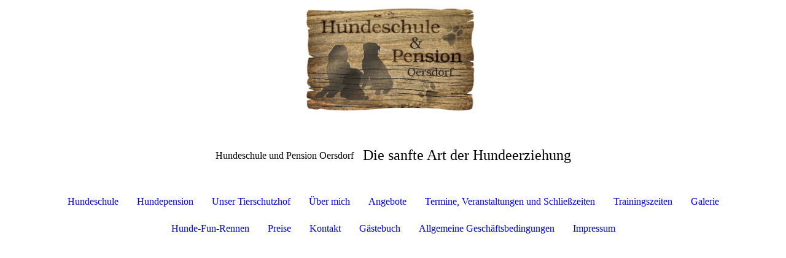

--- FILE ---
content_type: text/html; charset=utf-8
request_url: http://hundeschule-oersdorf.de/Hundepension/Pensionsvertrag/
body_size: 37692
content:
<!DOCTYPE html><html lang="de"><head><meta http-equiv="Content-Type" content="text/html; charset=UTF-8"><title>Pensionsvertrag</title><link href="http://hundeschule-oersdorf.de/Hundepension/Pensionsvertrag/" rel="canonical"><meta content="Pensionsvertrag" property="og:title"><meta content="website" property="og:type"><meta content="http://hundeschule-oersdorf.de/Hundepension/Pensionsvertrag/" property="og:url"><script>
              window.beng = window.beng || {};
              window.beng.env = {
                language: "en",
                country: "US",
                mode: "deploy",
                context: "page",
                pageId: "000002509269",
                pageLanguage: "de",
                skeletonId: "",
                scope: "1697129",
                isProtected: false,
                navigationText: "Pensionsvertrag",
                instance: "1",
                common_prefix: "https://strato-editor.com",
                design_common: "https://strato-editor.com/beng/designs/",
                design_template: "sys/cm_dh_087",
                path_design: "https://strato-editor.com/beng/designs/data/sys/cm_dh_087/",
                path_res: "https://strato-editor.com/res/",
                path_bengres: "https://strato-editor.com/beng/res/",
                masterDomain: "",
                preferredDomain: "",
                preprocessHostingUri: function(uri) {
                  
                    return uri || "";
                  
                },
                hideEmptyAreas: false
              };
            </script><script xmlns="http://www.w3.org/1999/xhtml" src="https://strato-editor.com/cm4all-beng-proxy/beng-proxy.js"></script><link xmlns="http://www.w3.org/1999/xhtml" rel="stylesheet" href="https://strato-editor.com/.cm4all/e/static/3rdparty/font-awesome/css/font-awesome.min.css"></link><link rel="stylesheet" type="text/css" href="https://strato-editor.com/.cm4all/res/static/libcm4all-js-widget/3.89.7/css/widget-runtime.css" />
<link rel="stylesheet" type="text/css" href="https://strato-editor.com/.cm4all/res/static/beng-editor/5.3.138/css/deploy.css" />
<link rel="stylesheet" type="text/css" href="https://strato-editor.com/.cm4all/res/static/libcm4all-js-widget/3.89.7/css/slideshow-common.css" />
<script src="https://strato-editor.com/.cm4all/res/static/jquery-1.7/jquery.js"></script><script src="https://strato-editor.com/.cm4all/res/static/prototype-1.7.3/prototype.js"></script><script src="https://strato-editor.com/.cm4all/res/static/jslib/1.4.1/js/legacy.js"></script><script src="https://strato-editor.com/.cm4all/res/static/libcm4all-js-widget/3.89.7/js/widget-runtime.js"></script>
<script src="https://strato-editor.com/.cm4all/res/static/libcm4all-js-widget/3.89.7/js/slideshow-common.js"></script>
<script src="https://strato-editor.com/.cm4all/res/static/beng-editor/5.3.138/js/deploy.js"></script>
<script type="text/javascript" src="https://strato-editor.com/.cm4all/uro/assets/js/uro-min.js"></script><link href="https://strato-editor.com/.cm4all/designs/static/sys/cm_dh_087/1767916872.1360106/css/main.css" rel="stylesheet" type="text/css"><meta name="viewport" content="width=device-width, initial-scale=1, user-scalable=yes"><link href="https://strato-editor.com/.cm4all/designs/static/sys/cm_dh_087/1767916872.1360106/css/responsive.css" rel="stylesheet" type="text/css"><link href="https://strato-editor.com/.cm4all/designs/static/sys/cm_dh_087/1767916872.1360106/css/cm-templates-global-style.css" rel="stylesheet" type="text/css"><script type="text/javascript" src="https://strato-editor.com/.cm4all/designs/static/sys/cm_dh_087/1767916872.1360106/js/effects.js"></script><script type="text/javascript" src="https://strato-editor.com/.cm4all/designs/static/sys/cm_dh_087/1767916872.1360106/js/cm_template-focus-point.js"></script><link href="/.cm4all/handler.php/vars.css?v=20260118182231" type="text/css" rel="stylesheet"><style type="text/css">.cm-logo {background-image: url("/.cm4all/uproc.php/0/.Hundeschule_Oersdorf_Logo_Holzschild%20CMYK.jpg/picture-1200?_=165592ae8c8");
        background-position: 430px 0px;
background-size: 289px 200px;
background-repeat: no-repeat;
      }</style><script type="text/javascript">window.cmLogoWidgetId = "STRATP_cm4all_com_widgets_Logo_3102915";
            window.cmLogoGetCommonWidget = function (){
                return new cm4all.Common.Widget({
            base    : "/Hundepension/Pensionsvertrag/index.php/",
            session : "",
            frame   : "",
            path    : "STRATP_cm4all_com_widgets_Logo_3102915"
        })
            };
            window.logoConfiguration = {
                "cm-logo-x" : "430",
        "cm-logo-y" : "0",
        "cm-logo-v" : "2.0",
        "cm-logo-w" : "289",
        "cm-logo-h" : "200",
        "cm-logo-di" : "sys/cm_dh_087",
        "cm-logo-u" : "uro-service://",
        "cm-logo-k" : "%7B%22serviceId%22%3A%220%22%2C%22path%22%3A%22%2F%22%2C%22name%22%3A%22Hundeschule_Oersdorf_Logo_Holzschild%20CMYK.jpg%22%2C%22type%22%3A%22image%2Fjpeg%22%2C%22start%22%3A%22165592ae8c8%22%2C%22size%22%3A%222885903%22%7D",
        "cm-logo-bc" : "",
        "cm-logo-ln" : "",
        "cm-logo-ln$" : "",
        "cm-logo-hi" : false
        ,
        _logoBaseUrl : "uro-service:\/\/",
        _logoPath : "%7B%22serviceId%22%3A%220%22%2C%22path%22%3A%22%2F%22%2C%22name%22%3A%22Hundeschule_Oersdorf_Logo_Holzschild%20CMYK.jpg%22%2C%22type%22%3A%22image%2Fjpeg%22%2C%22start%22%3A%22165592ae8c8%22%2C%22size%22%3A%222885903%22%7D"
        };
          jQuery(document).ready(function() {
            var logoElement = jQuery(".cm-logo");
            logoElement.attr("role", "img");
            logoElement.attr("tabindex", "0");
            logoElement.attr("aria-label", "logo");
          });
        </script><link rel="icon" href="data:;base64,iVBORw0KGgo="/><style id="cm_table_styles"></style><style id="cm_background_queries"></style><script type="application/x-cm4all-cookie-consent" data-code=""></script></head><body ondrop="return false;" class=" device-desktop cm-deploy cm-deploy-342 cm-deploy-4x"><div class="cm-background" data-cm-qa-bg="image"></div><div class="cm-background-video" data-cm-qa-bg="video"></div><div class="cm-background-effects" data-cm-qa-bg="effect"></div><div class="cm-templates-container content_wrapper"><div class="main_wrapper"><header class="header_wrapper"><div class="cm_can_be_empty" id="cm-template-logo-container"><div class="cm-templates-logo cm-logo" id="logo"></div></div><div class="title_wrapper cm_can_be_empty"><div class="title cm_can_be_empty cm-templates-heading__title" id="title" style=""><span style="color: #000000;">Hundeschule und Pension Oersdorf</span></div><div class="subtitle cm_can_be_empty cm-templates-heading__subtitle" id="subtitle" style=""><span style="color: #000000; font-size: x-large;">Die sanfte Art der Hundeerziehung</span></div></div></header><nav class="navigation_wrapper" id="cm_navigation"><ul id="cm_mainnavigation"><li id="cm_navigation_pid_619437"><a title="Hundeschule" href="/Hundeschule/" class="cm_anchor">Hundeschule</a></li><li id="cm_navigation_pid_2509230" class="cm_current cm_has_subnavigation"><a title="Hundepension" href="/Hundepension/" class="cm_anchor">Hundepension</a></li><li id="cm_navigation_pid_2509319"><a title="Unser Tierschutzhof" href="/Unser-Tierschutzhof/" class="cm_anchor">Unser Tierschutzhof</a></li><li id="cm_navigation_pid_619436"><a title="Über mich" href="/Ueber-mich/" class="cm_anchor">Über mich</a></li><li id="cm_navigation_pid_619435" class="cm_has_subnavigation"><a title="Angebote" href="/Angebote/" class="cm_anchor">Angebote</a></li><li id="cm_navigation_pid_619628"><a title="Termine, Veranstaltungen und Schließzeiten" href="/Termine,-Veranstaltungen-und-Schliesszeiten/" class="cm_anchor">Termine, Veranstaltungen und Schließzeiten</a></li><li id="cm_navigation_pid_619630"><a title="Trainingszeiten" href="/Trainingszeiten/" class="cm_anchor">Trainingszeiten</a></li><li id="cm_navigation_pid_619631" class="cm_has_subnavigation"><a title="Galerie" href="/Galerie/" class="cm_anchor">Galerie</a></li><li id="cm_navigation_pid_706019"><a title="Hunde-Fun-Rennen" href="/Hunde-Fun-Rennen/" class="cm_anchor">Hunde-Fun-Rennen</a></li><li id="cm_navigation_pid_1101296"><a title="Preise" href="/Preise/" class="cm_anchor">Preise</a></li><li id="cm_navigation_pid_619434"><a title="Kontakt" href="/Kontakt/" class="cm_anchor">Kontakt</a></li><li id="cm_navigation_pid_2509316"><a title="Gästebuch" href="/Gaestebuch/" class="cm_anchor">Gästebuch</a></li><li id="cm_navigation_pid_2509317"><a title="Allgemeine Geschäftsbedingungen" href="/Allgemeine-Geschaeftsbedingungen/" class="cm_anchor">Allgemeine Geschäftsbedingungen</a></li><li id="cm_navigation_pid_619433"><a title="Impressum" href="/Impressum/" class="cm_anchor">Impressum</a></li></ul></nav><div class="cm-template-keyvisual__media cm_can_be_empty cm-kv-0" id="keyvisual"></div><div class="table_wrapper"><div class="table_cell table_color_left"><div class="subnavigation_wrapper cm_with_forcesub" id="cm_subnavigation"><ul class="cm_subnavigation"><li id="cm_navigation_pid_2509264"><a title="Algemeine Geschäftsbedingungen" href="/Hundepension/Algemeine-Geschaeftsbedingungen/" class="cm_anchor">Algemeine Geschäftsbedingungen</a></li><li id="cm_navigation_pid_2509267"><a title="Preise der Hundepension" href="/Hundepension/Preise-der-Hundepension/" class="cm_anchor">Preise der Hundepension</a></li><li id="cm_navigation_pid_2509269" class="cm_current"><a title="Pensionsvertrag" href="/Hundepension/Pensionsvertrag/" class="cm_anchor">Pensionsvertrag</a></li></ul></div></div><div class="table_cell table_color_right"><main class="cm-template-content__main design_content cm-templates-text" id="content_main" data-cm-hintable="yes"><h1>Pensionsvertrag</h1><p> </p><p>Im Pensionsvertrag halten wir alle wichtigen Daten fest. Der Grundvertrag und das Grundstammblatt ist nur ein mal auszufüllen.</p><p> </p><p>Bei jedem Besuch werden die Daten einmal abgeglichen und ggf. abgeändert ( anderes Futter, Medikamente etc.)</p><p> </p><p>Sie können sich hier den Pensionsvertrag und das Stammblatt ausdrucken. Bitte bringen sie dieses Ausgefüllt zu Ihrem Probetag mit. </p><p>Sie können dieses aber auch mit uns gemeinsam vor Ort ausfüllen.</p><p><br></p><div class="clearFloating" style="clear:both;height: 0px; width: auto;"></div><div id="widgetcontainer_STRATP_cm4all_com_widgets_DownloadWidget_48595097" class="
				    cm_widget_block
					cm_widget cm4all_com_widgets_DownloadWidget cm_widget_block_center" style="width:100%; max-width:100%; "><div class="cm_widget_anchor"><a name="STRATP_cm4all_com_widgets_DownloadWidget_48595097" id="widgetanchor_STRATP_cm4all_com_widgets_DownloadWidget_48595097"><!--cm4all.com.widgets.DownloadWidget--></a></div><script type="text/javascript">Common.loadCss("/.cm4all/widgetres.php/cm4all.com.widgets.DownloadWidget//show.css?v=3.3.38");</script><div style="width:100%;" class="widget-wide cm-download-widget"><table style="max-width:100%;"><tr><td><a href="/.cm4all/uproc.php/0/Hundebetreuungs%20Vertrag%20Pension%20Kopie.pdf?cdp=a&amp;_=18cca3e64a9"  ><img style="border:none;" src="/.cm4all/widgetres.php/cm4all.com.widgets.DownloadWidget//mime_pdf.png?v=3.3.38"></a></td><td><b>Pensionsvertrag</b><br>Hier k&ouml;nnen Sie sich den Vertrag vorher runter laden, ihn in Ruhe durchlesen und ausgef&uuml;llt zum Probetag mitbringen.<br><a href="/.cm4all/uproc.php/0/Hundebetreuungs%20Vertrag%20Pension%20Kopie.pdf?cdp=a&_=18cca3e64a9">Hundebetreuungs Vertrag Pension Kopie.pdf</a> (90.81KB)</td></tr></table></div><div style="width:100%;" class="widget-small cm-download-widget"><b>Pensionsvertrag</b><br>Hier k&ouml;nnen Sie sich den Vertrag vorher runter laden, ihn in Ruhe durchlesen und ausgef&uuml;llt zum Probetag mitbringen.<br><table style="max-width:100%;"><tr><td><a href="/.cm4all/uproc.php/0/Hundebetreuungs%20Vertrag%20Pension%20Kopie.pdf?cdp=a&amp;_=18cca3e64a9"  ><img style="border:none;" src="/.cm4all/widgetres.php/cm4all.com.widgets.DownloadWidget//mime_pdf.png?v=3.3.38"></a></td><td><a href="/.cm4all/uproc.php/0/Hundebetreuungs%20Vertrag%20Pension%20Kopie.pdf?cdp=a&_=18cca3e64a9">Hundebetreuungs Vertrag Pension Kopie.pdf</a> (90.81KB)</td></tr></table></div></div><p><br></p><div id="cm_bottom_clearer" style="clear: both;" contenteditable="false"></div></main></div></div></div><div class="cm-templates-footer-container footer_wrapper cm_can_be_empty"><div class="sidebar_wrapper"><div class="cm-templates-sidebar-one"><aside class="sidebar cm_can_be_empty" id="widgetbar_site_1" data-cm-hintable="yes"><p>  </p><div id="widgetcontainer_STRATP_cm4all_com_widgets_MapServices_3107682" class="
				    cm_widget_block
					cm_widget cm4all_com_widgets_MapServices cm_widget_block_center" style="width:100%; max-width:100%; "><div class="cm_widget_anchor"><a name="STRATP_cm4all_com_widgets_MapServices_3107682" id="widgetanchor_STRATP_cm4all_com_widgets_MapServices_3107682"><!--cm4all.com.widgets.MapServices--></a></div><a  class="cm4all-cookie-consent"   href="/Hundepension/Pensionsvertrag/index.php/;focus=STRATP_cm4all_com_widgets_MapServices_3107682&amp;frame=STRATP_cm4all_com_widgets_MapServices_3107682" data-wcid="cm4all.com.widgets.MapServices" data-wiid="STRATP_cm4all_com_widgets_MapServices_3107682" data-lazy="true" data-thirdparty="true" data-statistics="false" rel="nofollow" data-blocked="true"><!--STRATP_cm4all_com_widgets_MapServices_3107682--></a></div><p> </p><p> </p><p> </p><p> </p></aside><aside class="sidebar cm_can_be_empty" id="widgetbar_site_2" data-cm-hintable="yes"><p> </p><p>Hundeschule und Pension Oersdorf</p><p>Dorfstr. 1</p><p>25557 Bendorf / Oersdorf</p><p><a href="tel:04872/942800" target="_blank" rel="noreferrer noopener" class="cm_anchor">04872/942800</a></p><p><a href="tel:0162/2525426" target="_blank" rel="noreferrer noopener" class="cm_anchor">0162/2525426</a> </p><p> </p></aside><aside class="sidebar cm_can_be_empty" id="widgetbar_site_3" data-cm-hintable="yes"><p> </p><div id="widgetcontainer_STRATP_cm4all_com_widgets_GoogleSearch_3107677" class="
				    cm_widget_block
					cm_widget cm4all_com_widgets_GoogleSearch cm_widget_block_center" style="width:100%; max-width:100%; "><div class="cm_widget_anchor"><a name="STRATP_cm4all_com_widgets_GoogleSearch_3107677" id="widgetanchor_STRATP_cm4all_com_widgets_GoogleSearch_3107677"><!--cm4all.com.widgets.GoogleSearch--></a></div><div style="visibility:hidden" class="search-box cm4all-search-widget" id="searchWidgetSTRATP_cm4all_com_widgets_GoogleSearch_3107677_container"><h2 class="cm-h1">Suche</h2><div class="search-box-wrapper"><div style="position: relative;"><input autocomplete="off" value="" type="text" placeholder="Suchbegriff eintragen" id="searchWidgetSTRATP_cm4all_com_widgets_GoogleSearch_3107677" /><div class="search-svg-container"><svg xml:space="preserve" style="enable-background:new 0 0 200 200;" viewBox="0 0 200 200" height="100%" y="0px" x="0px" version="1.1">
							<path d="M121.511,0.527c-42.053,0-76.164,34.088-76.164,76.164c0,11.277,2.617,21.896,7.019,31.517            L6.819,154.345c-7.836,7.927-5.219,23.205,5.846,34.126c11.042,10.892,26.343,13.313,34.187,5.4l46.076-46.696            c8.834,3.601,18.47,5.657,28.582,5.657c42.053,0,76.164-34.088,76.164-76.141C197.675,34.616,163.563,0.527,121.511,0.527z             M40.203,181.345c-4.729,5.429-13.587,1.233-18.317-3.03c-2.819-2.541-9.956-11.82-2.963-18.58s29.837-29.371,40.56-40.492            c2.331,4.963,11.422,14.618,20.114,20.212C70.205,149.245,43.579,177.47,40.203,181.345z M121.359,137.891            c-33.987,0-61.539-27.552-61.539-61.539s27.552-61.539,61.539-61.539c33.986,0,61.538,27.552,61.538,61.539            S155.346,137.891,121.359,137.891z" />

						</svg></div></div></div></div><div id="searchWidgetSTRATP_cm4all_com_widgets_GoogleSearch_3107677_result" class="search-result" ></div><script type="text/javascript">/* <![CDATA[ */

    (function(){
    window.searchBox = window.searchBox || {};
    window.searchBox._indexLoaded = window.searchBox._indexLoaded || jQuery.Deferred();
    var libraryLoaded = function() {
      var id    = "searchWidgetSTRATP_cm4all_com_widgets_GoogleSearch_3107677";
      var view  = "show";
      var device  = "";

      window.searchBox[id] = new Search(id, view, device, function(value) {
        window.searchBox[id].showResult($(id + "_result"), value);
      }, {
        "header"   : "Suchergebnisse f\u00FCr",
        "page"     : "Seite",
        "hits"     : "Treffer",
        "hints"    : "Ergebnisse",
        "preset"   : "Suchbegriff eintragen",
        "none"     : "Keine Ergebnisse"
      });
      jQuery("#" + id).parent().click(function(ev){
        if(this === ev.target){
          window.searchBox[id].onClick();
        }
      });

    
    }

    var localUri = "/.cm4all/widgetres.php/cm4all.com.widgets.GoogleSearch/";
    Common.loadCss([ localUri + "/style.css?v=3.3.38" ]);
    Common.requireLibrary([
		localUri + "/search.js?v=3.3.38",
		localUri + "/site-search.js?v=3.3.38"
      ],
      libraryLoaded
    );
    })();
     /* ]]> */</script></div><p> </p><div id="widgetcontainer_STRATP_cm4all_com_widgets_Formular_3102921_3102926" class="
				    cm_widget_block
					cm_widget cm4all_com_widgets_Formular cm_widget_block_center" style="width:100%; max-width:100%; "><div class="cm_widget_anchor"><a name="STRATP_cm4all_com_widgets_Formular_3102921_3102926" id="widgetanchor_STRATP_cm4all_com_widgets_Formular_3102921_3102926"><!--cm4all.com.widgets.Formular--></a></div><div class="cm-widget-teaser" style="text-align:center; margin-left: auto; margin-right: auto;"><h3 style="margin: 0;">Kontakt</h3><a    href="/Kontakt/index.php/#STRATP_cm4all_com_widgets_Formular_3102921" target="_self"><div style="height:50px;"><i class="fa fa-pencil-square-o" aria-hidden="true" style="font-size:45px;float:none;"></i></div></a><a    href="/Kontakt/index.php/#STRATP_cm4all_com_widgets_Formular_3102921" target="_self" style="text-decoration: none;"><p>Bei Fragen schreiben Sie mir bitte oder rufen mich an. Ich stehe Ihnen gerne mit Rat und Tat zur Seite.  

Tel.:    04872/942800
Mobil: 0162/2525426</p></a></div>
</div><div id="widgetcontainer_STRATP_com_cm4all_wdn_OpeningHours_54988213" class="
				    cm_widget_block
					cm_widget com_cm4all_wdn_OpeningHours cm_widget_block_center" style="width:100%; max-width:100%; "><div class="cm_widget_anchor"><a name="STRATP_com_cm4all_wdn_OpeningHours_54988213" id="widgetanchor_STRATP_com_cm4all_wdn_OpeningHours_54988213"><!--com.cm4all.wdn.OpeningHours--></a></div><script type="text/javascript">
window.cm4all.widgets.register( '/Hundepension/Pensionsvertrag/index.php/', '', '', 'STRATP_com_cm4all_wdn_OpeningHours_54988213');
</script>
		<script type="text/javascript">
	(function() {

		var links = ["@\/css\/show2.min.css?version=24.css"];
		for( var i=0; i<links.length; i++) {
			if( links[i].indexOf( '@')==0) {
				links[i] = "/.cm4all/widgetres.php/com.cm4all.wdn.OpeningHours/" + links[i].substring( 2);
			} else if( links[i].indexOf( '/')!=0) {
				links[i] = window.cm4all.widgets[ 'STRATP_com_cm4all_wdn_OpeningHours_54988213'].url( links[i]);
			}
		}
		cm4all.Common.loadCss( links);

		var scripts = [];
		for( var i=0; i<scripts.length; i++) {
			if( scripts[i].indexOf( '@')==0) {
				scripts[i] = "/.cm4all/widgetres.php/com.cm4all.wdn.OpeningHours/" + scripts[i].substring( 2);
			} else if( scripts[i].indexOf( '/')!=0) {
				scripts[i] = window.cm4all.widgets[ 'STRATP_com_cm4all_wdn_OpeningHours_54988213'].url( scripts[i]);
			}
		}

		var deferred = jQuery.Deferred();
		window.cm4all.widgets[ 'STRATP_com_cm4all_wdn_OpeningHours_54988213'].ready = (function() {
			var ready = function ready( handler) {
				deferred.done( handler);
			};
			return deferred.promise( ready);
		})();
		cm4all.Common.requireLibrary( scripts, function() {
			deferred.resolveWith( window.cm4all.widgets[ 'STRATP_com_cm4all_wdn_OpeningHours_54988213']);
		});
	})();
</script><div id="C_STRATP_com_cm4all_wdn_OpeningHours_54988213__" class="cm-widget_openinghours_2 cm-w_oh-hs">
      <h3>Unsere Öffnungszeiten</h3>
  
  
  
  <div class="cm-w_oh-times cm-w_oh-format24 cm-w_oh-vertical" itemscope itemtype="http://schema.org/LocalBusiness">
          <div class="
        cm-w_oh-day
        "
      >
        <div class="cm-w_oh-name"><strong>Montag</strong></div><div class="cm-w_oh-time">
                      <div class="cm-w_oh-time1"
              itemprop="openingHours" datetime="Mo 09:00-17:00"            >
              <span class="cm-w_oh-h">9</span>:<span class="cm-w_oh-m">00</span><span class="cm-w_oh-dash">&ndash;</span><span class="cm-w_oh-h">17</span>:<span class="cm-w_oh-m">00</span>            </div>
                  </div>
      </div>
          <div class="
        cm-w_oh-day
        "
      >
        <div class="cm-w_oh-name"><strong>Dienstag</strong></div><div class="cm-w_oh-time">
                      <div class="cm-w_oh-time1"
              itemprop="openingHours" datetime="Tu 09:00-17:00"            >
              <span class="cm-w_oh-h">9</span>:<span class="cm-w_oh-m">00</span><span class="cm-w_oh-dash">&ndash;</span><span class="cm-w_oh-h">17</span>:<span class="cm-w_oh-m">00</span>            </div>
                  </div>
      </div>
          <div class="
        cm-w_oh-day
        "
      >
        <div class="cm-w_oh-name"><strong>Mittwoch</strong></div><div class="cm-w_oh-time">
                      <div class="cm-w_oh-time1"
              itemprop="openingHours" datetime="We 09:00-17:00"            >
              <span class="cm-w_oh-h">9</span>:<span class="cm-w_oh-m">00</span><span class="cm-w_oh-dash">&ndash;</span><span class="cm-w_oh-h">17</span>:<span class="cm-w_oh-m">00</span>            </div>
                  </div>
      </div>
          <div class="
        cm-w_oh-day
        "
      >
        <div class="cm-w_oh-name"><strong>Donnerstag</strong></div><div class="cm-w_oh-time">
                      <div class="cm-w_oh-time1"
              itemprop="openingHours" datetime="Th 09:00-17:00"            >
              <span class="cm-w_oh-h">9</span>:<span class="cm-w_oh-m">00</span><span class="cm-w_oh-dash">&ndash;</span><span class="cm-w_oh-h">17</span>:<span class="cm-w_oh-m">00</span>            </div>
                  </div>
      </div>
          <div class="
        cm-w_oh-day
        "
      >
        <div class="cm-w_oh-name"><strong>Freitag</strong></div><div class="cm-w_oh-time">
                      <div class="cm-w_oh-time1"
              itemprop="openingHours" datetime="Fr 09:00-17:00"            >
              <span class="cm-w_oh-h">9</span>:<span class="cm-w_oh-m">00</span><span class="cm-w_oh-dash">&ndash;</span><span class="cm-w_oh-h">17</span>:<span class="cm-w_oh-m">00</span>            </div>
                  </div>
      </div>
          <div class="
        cm-w_oh-day
        "
      >
        <div class="cm-w_oh-name"><strong>Samstag</strong></div><div class="cm-w_oh-time">
                      <div class="cm-w_oh-time1"
              itemprop="openingHours" datetime="Sa 08:00-20:00"            >
              <span class="cm-w_oh-h">8</span>:<span class="cm-w_oh-m">00</span><span class="cm-w_oh-dash">&ndash;</span><span class="cm-w_oh-h">20</span>:<span class="cm-w_oh-m">00</span>            </div>
                  </div>
      </div>
          <div class="
        cm-w_oh-day
        cm-w_oh-today"
      >
        <div class="cm-w_oh-name"><strong>Sonntag</strong></div><div class="cm-w_oh-time">
                      <div class="cm-w_oh-time1"
              itemprop="openingHours" datetime="Su 12:00-18:00"            >
              <span class="cm-w_oh-h">12</span>:<span class="cm-w_oh-m">00</span><span class="cm-w_oh-dash">&ndash;</span><span class="cm-w_oh-h">18</span>:<span class="cm-w_oh-m">00</span>            </div>
                  </div>
      </div>
      </div>

  
  <div class="cm-w_oh-expander">
    <svg class="cm-w_oh-icon" xmlns="http://www.w3.org/2000/svg" viewBox="0 0 448 512"><!--!Font Awesome Free 6.5.2 by @fontawesome - https://fontawesome.com License - https://fontawesome.com/license/free Copyright 2024 Fonticons, Inc.--><path d="M201.4 374.6c12.5 12.5 32.8 12.5 45.3 0l160-160c12.5-12.5 12.5-32.8 0-45.3s-32.8-12.5-45.3 0L224 306.7 86.6 169.4c-12.5-12.5-32.8-12.5-45.3 0s-12.5 32.8 0 45.3l160 160z"/></svg>
  </div>
</div>

<script>
  (function () {
    'use strict';

    var widgetContainer = document.querySelector('#C_STRATP_com_cm4all_wdn_OpeningHours_54988213__:not([data-widget-adapted])');
    if (widgetContainer) {
      widgetContainer.addEventListener('click', function(event) {
        var target = event.target;
        var expander = widgetContainer.querySelector('.cm-w_oh-expander');
        if(expander && expander.contains(target)) {
          widgetContainer.classList.toggle('cm-w_oh-expand');
        }
      });
      widgetContainer.setAttribute('data-widget-adapted', true); // mark adapted widget
    }
  }());
</script>
</div><p> </p><p> </p><div id="widgetcontainer_STRATP_cm4all_com_widgets_Counter_3107690" class="
				    cm_widget_block
					cm_widget cm4all_com_widgets_Counter cm_widget_block_center" style="width:100%; max-width:100%; "><div class="cm_widget_anchor"><a name="STRATP_cm4all_com_widgets_Counter_3107690" id="widgetanchor_STRATP_cm4all_com_widgets_Counter_3107690"><!--cm4all.com.widgets.Counter--></a></div><script src="/.cm4all/widgetres.php/cm4all.com.widgets.Counter/js/counter_show.js"></script>
					
						<div id="STRATP_cm4all_com_widgets_Counter_3107690" style="text-align:center;">&nbsp;</div>
					
				<script type="text/javascript">
					(function() {
						var commonWidget = new cm4all.Common.Widget({
							base    : "/Hundepension/Pensionsvertrag/index.php/",
							session : "",
							frame   : "",
							path    : "STRATP_cm4all_com_widgets_Counter_3107690",
						});
						var wiid = "STRATP_cm4all_com_widgets_Counter_3107690";
						var data = {
							wiid: wiid,
							useCounterPhp: true,
							increase: true,
							width: 180,
							template: "11",
							baseUri: "https://strato-editor.com/imageprocessor/counter.cls/",
							image: "",
							value: 0,
							offset: 0,
							digits: 4,
						};
						var counterWidget = new CounterWidget(data, commonWidget);
						counterWidget.init();
					})();
					</script>
</div><p> </p></aside></div><div class="cm-templates-sidebar-two"><aside class="sidebar cm_can_be_empty" id="widgetbar_page_1" data-cm-hintable="yes"><p> </p></aside><aside class="sidebar cm_can_be_empty" id="widgetbar_page_2" data-cm-hintable="yes"><p> </p></aside><aside class="sidebar cm_can_be_empty" id="widgetbar_page_3" data-cm-hintable="yes"><p> </p></aside></div></div></div><footer class="cm-templates-footer cm_can_be_empty" id="footer" data-cm-hintable="yes"> </footer></div><div class="content_overlay"> </div><div class="navigation_wrapper_mobile cm_with_forcesub " id="mobile_cm_navigation"><ul id="mobile_cm_mainnavigation"><li id="mobile_cm_navigation_pid_619437"><a title="Hundeschule" href="/Hundeschule/" class="cm_anchor">Hundeschule</a></li><li id="mobile_cm_navigation_pid_2509230" class="cm_current cm_has_subnavigation"><a title="Hundepension" href="/Hundepension/" class="cm_anchor">Hundepension</a><ul class="cm_subnavigation" id="mobile_cm_subnavigation_pid_2509230"><li id="mobile_cm_navigation_pid_2509264"><a title="Algemeine Geschäftsbedingungen" href="/Hundepension/Algemeine-Geschaeftsbedingungen/" class="cm_anchor">Algemeine Geschäftsbedingungen</a></li><li id="mobile_cm_navigation_pid_2509267"><a title="Preise der Hundepension" href="/Hundepension/Preise-der-Hundepension/" class="cm_anchor">Preise der Hundepension</a></li><li id="mobile_cm_navigation_pid_2509269" class="cm_current"><a title="Pensionsvertrag" href="/Hundepension/Pensionsvertrag/" class="cm_anchor">Pensionsvertrag</a></li></ul></li><li id="mobile_cm_navigation_pid_2509319"><a title="Unser Tierschutzhof" href="/Unser-Tierschutzhof/" class="cm_anchor">Unser Tierschutzhof</a></li><li id="mobile_cm_navigation_pid_619436"><a title="Über mich" href="/Ueber-mich/" class="cm_anchor">Über mich</a></li><li id="mobile_cm_navigation_pid_619435" class="cm_has_subnavigation"><a title="Angebote" href="/Angebote/" class="cm_anchor">Angebote</a><ul class="cm_subnavigation" id="mobile_cm_subnavigation_pid_619435"><li id="mobile_cm_navigation_pid_619613"><a title="Begleithundeausbildung" href="/Angebote/Begleithundeausbildung/" class="cm_anchor">Begleithundeausbildung</a></li><li id="mobile_cm_navigation_pid_620243"><a title="Kleinhundegruppe" href="/Angebote/Kleinhundegruppe/" class="cm_anchor">Kleinhundegruppe</a></li><li id="mobile_cm_navigation_pid_619616"><a title="Welpengruppe" href="/Angebote/Welpengruppe/" class="cm_anchor">Welpengruppe</a></li><li id="mobile_cm_navigation_pid_619615"><a title="Junghundeausbildung" href="/Angebote/Junghundeausbildung/" class="cm_anchor">Junghundeausbildung</a></li><li id="mobile_cm_navigation_pid_619620"><a title="Spielstunde" href="/Angebote/Spielstunde/" class="cm_anchor">Spielstunde</a></li><li id="mobile_cm_navigation_pid_619607"><a title="Dummy" href="/Angebote/Dummy/" class="cm_anchor">Dummy</a></li><li id="mobile_cm_navigation_pid_619627"><a title="BH Prüfung" href="/Angebote/BH-Pruefung/" class="cm_anchor">BH Prüfung</a></li><li id="mobile_cm_navigation_pid_619629"><a title="Ausbildung Zuhause" href="/Angebote/Ausbildung-Zuhause/" class="cm_anchor">Ausbildung Zuhause</a></li><li id="mobile_cm_navigation_pid_620339"><a title="Einzeltraining" href="/Angebote/Einzeltraining/" class="cm_anchor">Einzeltraining</a></li><li id="mobile_cm_navigation_pid_3018357"><a title="Hundeführerschein" href="/Angebote/Hundefuehrerschein/" class="cm_anchor">Hundeführerschein</a></li></ul></li><li id="mobile_cm_navigation_pid_619628"><a title="Termine, Veranstaltungen und Schließzeiten" href="/Termine,-Veranstaltungen-und-Schliesszeiten/" class="cm_anchor">Termine, Veranstaltungen und Schließzeiten</a></li><li id="mobile_cm_navigation_pid_619630"><a title="Trainingszeiten" href="/Trainingszeiten/" class="cm_anchor">Trainingszeiten</a></li><li id="mobile_cm_navigation_pid_619631" class="cm_has_subnavigation"><a title="Galerie" href="/Galerie/" class="cm_anchor">Galerie</a><ul class="cm_subnavigation" id="mobile_cm_subnavigation_pid_619631"><li id="mobile_cm_navigation_pid_1828451"><a title="Hundeschwimmen in Hademarschen" href="/Galerie/Hundeschwimmen-in-Hademarschen/" class="cm_anchor">Hundeschwimmen in Hademarschen</a></li><li id="mobile_cm_navigation_pid_841032"><a title="Dummyseminar 2016" href="/Galerie/Dummyseminar-2016/" class="cm_anchor">Dummyseminar 2016</a></li><li id="mobile_cm_navigation_pid_619739"><a title="Kanalspaziergänge" href="/Galerie/Kanalspaziergaenge/" class="cm_anchor">Kanalspaziergänge</a></li><li id="mobile_cm_navigation_pid_619740"><a title="Prüfungen" href="/Galerie/Pruefungen/" class="cm_anchor">Prüfungen</a></li><li id="mobile_cm_navigation_pid_619741"><a title="Dummyseminar 2015" href="/Galerie/Dummyseminar-2015/" class="cm_anchor">Dummyseminar 2015</a></li><li id="mobile_cm_navigation_pid_619742"><a title="Sommerfest 2015" href="/Galerie/Sommerfest-2015/" class="cm_anchor">Sommerfest 2015</a></li><li id="mobile_cm_navigation_pid_619743"><a title="Sommerfest 2014" href="/Galerie/Sommerfest-2014/" class="cm_anchor">Sommerfest 2014</a></li><li id="mobile_cm_navigation_pid_619744"><a title="Sommerfest 2013" href="/Galerie/Sommerfest-2013/" class="cm_anchor">Sommerfest 2013</a></li><li id="mobile_cm_navigation_pid_619746"><a title="Erste Hilfe am Hund" href="/Galerie/Erste-Hilfe-am-Hund/" class="cm_anchor">Erste Hilfe am Hund</a></li><li id="mobile_cm_navigation_pid_2537103"><a title="5 Jährigem Jubiläum" href="/Galerie/5-Jaehrigem-Jubilaeum/" class="cm_anchor">5 Jährigem Jubiläum</a></li><li id="mobile_cm_navigation_pid_3510546"><a title="Sommerfest 2019" href="/Galerie/Sommerfest-2019/" class="cm_anchor">Sommerfest 2019</a></li><li id="mobile_cm_navigation_pid_5292760"><a title="Sommerfest 2021" href="/Galerie/Sommerfest-2021/" class="cm_anchor">Sommerfest 2021</a></li><li id="mobile_cm_navigation_pid_5292761"><a title="Begleithundeprüfung 2021" href="/Galerie/Begleithundepruefung-2021/" class="cm_anchor">Begleithundeprüfung 2021</a></li></ul></li><li id="mobile_cm_navigation_pid_706019"><a title="Hunde-Fun-Rennen" href="/Hunde-Fun-Rennen/" class="cm_anchor">Hunde-Fun-Rennen</a></li><li id="mobile_cm_navigation_pid_1101296"><a title="Preise" href="/Preise/" class="cm_anchor">Preise</a></li><li id="mobile_cm_navigation_pid_619434"><a title="Kontakt" href="/Kontakt/" class="cm_anchor">Kontakt</a></li><li id="mobile_cm_navigation_pid_2509316"><a title="Gästebuch" href="/Gaestebuch/" class="cm_anchor">Gästebuch</a></li><li id="mobile_cm_navigation_pid_2509317"><a title="Allgemeine Geschäftsbedingungen" href="/Allgemeine-Geschaeftsbedingungen/" class="cm_anchor">Allgemeine Geschäftsbedingungen</a></li><li id="mobile_cm_navigation_pid_619433"><a title="Impressum" href="/Impressum/" class="cm_anchor">Impressum</a></li></ul></div><div class="toggle_navigation"><div class="toggle_navigation--background"><div class="burgerline1"> </div><div class="burgerline2"> </div><div class="burgerline3"> </div></div></div><script type="text/javascript" src="https://strato-editor.com/.cm4all/designs/static/sys/cm_dh_087/1767916872.1360106/js/cm-templates-global-script.js"></script><div class="cm_widget_anchor"><a name="STRATP_cm4all_com_widgets_CookiePolicy_3102917" id="widgetanchor_STRATP_cm4all_com_widgets_CookiePolicy_3102917"><!--cm4all.com.widgets.CookiePolicy--></a></div><script data-tracking="true" data-cookie-settings-enabled="false" src="/.cm4all/widgetres.php/cm4all.com.widgets.CookiePolicy/show.js?v=3.3.38" defer="defer" id="cookieSettingsScript"></script><noscript ><div style="position:absolute;bottom:0;" id="statdiv"><img alt="" height="1" width="1" src="https://strato-editor.com/.cm4all/_pixel.img?site=1759556-m2PM63P4&amp;page=pid_2509269&amp;path=%2FHundepension%2FPensionsvertrag%2Findex.php%2F&amp;nt=Pensionsvertrag"/></div></noscript><script  type="text/javascript">//<![CDATA[
            document.body.insertAdjacentHTML('beforeend', '<div style="position:absolute;bottom:0;" id="statdiv"><img alt="" height="1" width="1" src="https://strato-editor.com/.cm4all/_pixel.img?site=1759556-m2PM63P4&amp;page=pid_2509269&amp;path=%2FHundepension%2FPensionsvertrag%2Findex.php%2F&amp;nt=Pensionsvertrag&amp;domain='+escape(document.location.hostname)+'&amp;ref='+escape(document.referrer)+'"/></div>');
        //]]></script><div style="display: none;" id="keyvisualWidgetVideosContainer"></div><style type="text/css"></style><style type="text/css">
			#keyvisual {
				overflow: hidden;
			}
			.kv-video-wrapper {
				width: 100%;
				height: 100%;
				position: relative;
			}
			</style><script type="text/javascript">
				jQuery(document).ready(function() {
					function moveTempVideos(slideshow, isEditorMode) {
						var videosContainer = document.getElementById('keyvisualWidgetVideosContainer');
						if (videosContainer) {
							while (videosContainer.firstChild) {
								var div = videosContainer.firstChild;
								var divPosition = div.className.substring('cm-kv-0-tempvideo-'.length);
								if (isEditorMode && parseInt(divPosition) > 1) {
									break;
								}
								videosContainer.removeChild(div);
								if (div.nodeType == Node.ELEMENT_NODE) {
									var pos = '';
									if (slideshow) {
										pos = '-' + divPosition;
									}
									var kv = document.querySelector('.cm-kv-0' + pos);
									if (kv) {
										if (!slideshow) {
											var wrapperDiv = document.createElement("div"); 
											wrapperDiv.setAttribute("class", "kv-video-wrapper");
											kv.insertBefore(wrapperDiv, kv.firstChild);
											kv = wrapperDiv;
										}
										while (div.firstChild) {
											kv.appendChild(div.firstChild);
										}
										if (!slideshow) {
											break;
										}
									}
								}
							}
						}
					}

					function kvClickAction(mode, href) {
						if (mode == 'internal') {
							if (!window.top.syntony || !/_home$/.test(window.top.syntony.bifmState)) {
								window.location.href = href;
							}
						} else if (mode == 'external') {
							var a = document.createElement('a');
							a.href = href;
							a.target = '_blank';
							a.rel = 'noreferrer noopener';
							a.click();
						}
					}

					var keyvisualElement = jQuery("[cm_type=keyvisual]");
					if(keyvisualElement.length == 0){
						keyvisualElement = jQuery("#keyvisual");
					}
					if(keyvisualElement.length == 0){
						keyvisualElement = jQuery("[class~=cm-kv-0]");
					}
				
					moveTempVideos(false, false);
					var video = document.querySelector('#keyvisual video');
					if (video) {
						video.play();
					}
				
				var containers = document.querySelectorAll("[cm_type=keyvisual], [id=keyvisual], .cm-keyvisual");
				for (var i = 0; i < containers.length; i++) {
					var container = containers[i];
					if (container && window.beng && beng.env && beng.env.hideEmptyAreas) {
						if (beng.env.mode != "edit") {
						container.addClassName("cm_empty");
						} else {
						container.addClassName("cm_empty_editor");
						}
					}
				}
				
			});
		</script></body></html>
